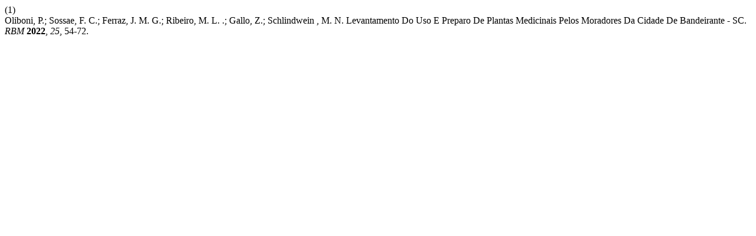

--- FILE ---
content_type: text/html; charset=UTF-8
request_url: https://www.revistarebram.com/index.php/revistauniara/citationstylelanguage/get/acs-nano?submissionId=1362&publicationId=1294
body_size: 375
content:
<div class="csl-bib-body">
  <div class="csl-entry"><div class="csl-left-margin">(1) </div><div class="csl-right-inline">Oliboni, P.; Sossae, F. C.; Ferraz, J. M. G.; Ribeiro, M. L. .; Gallo, Z.; Schlindwein , M. N. Levantamento Do Uso E Preparo De Plantas Medicinais Pelos Moradores Da Cidade De Bandeirante - SC. <i>RBM</i> <b>2022</b>, <i>25</i>, 54-72.</div></div>
</div>